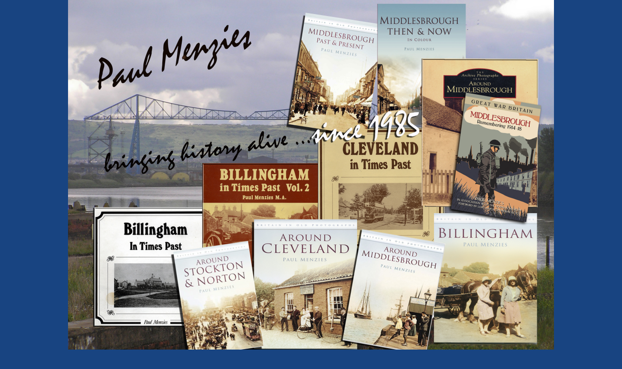

--- FILE ---
content_type: text/html
request_url: http://paulmenzies.co.uk/Footer.html
body_size: 1464
content:
<!DOCTYPE HTML PUBLIC "-//W3C//DTD HTML 4.01 Transitional//EN">
<html>
<head>
<title>Paul Menzies</title>
<meta name="description" content="Tel: 07962 179 708. A well-established author with sales of over ninety thousand books, Paul Menzies has worked to inspire a renaissance of interest in the history and heritage of the North East of England, for more than thirty years.">
<meta name="keywords" content="Paul Menzies, Author Paul Menzies, North East, Stockton, Cleveland, Middlesbrough">
<meta http-equiv="content-type" content="text/html; charset=ISO-8859-1">
<meta name="generator" content="Web Page Maker">
<style type="text/css">
/*----------Text Styles----------*/
.ws6 {font-size: 8px;}
.ws7 {font-size: 9.3px;}
.ws8 {font-size: 11px;}
.ws9 {font-size: 12px;}
.ws10 {font-size: 13px;}
.ws11 {font-size: 15px;}
.ws12 {font-size: 16px;}
.ws14 {font-size: 19px;}
.ws16 {font-size: 21px;}
.ws18 {font-size: 24px;}
.ws20 {font-size: 27px;}
.ws22 {font-size: 29px;}
.ws24 {font-size: 32px;}
.ws26 {font-size: 35px;}
.ws28 {font-size: 37px;}
.ws36 {font-size: 48px;}
.ws48 {font-size: 64px;}
.ws72 {font-size: 96px;}
.wpmd {font-size: 13px;font-family: Arial,Helvetica,Sans-Serif;font-style: normal;font-weight: normal;}
/*----------Para Styles----------*/
DIV,UL,OL /* Left */
{
 margin-top: 0px;
 margin-bottom: 0px;
}
</style>

<style type="text/css">
a.White:link{color:#FFFFFF;text-decoration: none;}
a.White:visited{color:#FFFFFF;text-decoration: none;}
a.White:hover{color:#333333;text-decoration: none;}
a.White:active{color:#FFFFFF;text-decoration: none;}
a.Grey:link{color:#808080;}
a.Grey:visited{color:#808080;}
a.Grey:hover{color:#808080;}
a.Grey:active{color:#808080;}
a.Red:link{color:#FF0000;text-decoration: none;}
a.Red:visited{color:#FF0000;text-decoration: none;}
a.Red:hover{color:#969696;text-decoration: none;}
a.Red:active{color:#FF0000;text-decoration: none;}
a.WhiteRed:link{color:#FFFFFF;text-decoration: none;}
a.WhiteRed:visited{color:#FFFFFF;text-decoration: none;}
a.WhiteRed:hover{color:#FF0000;text-decoration: none;}
a.WhiteRed:active{color:#FFFFFF;text-decoration: none;}
</style>

<style type="text/css">
div#container
{
	position:relative;
	width: 1000px;
	margin-top: 0px;
	margin-left: auto;
	margin-right: auto;
	text-align:left; 
}
body {text-align:center;margin:0}
</style>

</head>
<body bgColor="#184481">
<div id="container">
<div id="image1" style="position:absolute; overflow:hidden; left:0px; top:0px; width:1000px; height:748px; z-index:0"><a href="http://www.amazon.co.uk/Paul-Menzies/e/B0034Q4SEG/ref=ntt_dp_epwbk_0" title="Find these books on Amazon" target="_blank"><img src="images/Paul Menzies 1984-2015a.png" alt="" title="" border=0 width=1000 height=748></a></div>

<div id="shape1" style="position:absolute; overflow:hidden; left:0px; top:746px; width:1000px; height:101px; z-index:1"><img border=0 width="100%" height="100%" alt="" src="images/shape848033687.png"></div>

<div id="text1" style="position:absolute; overflow:hidden; left:20px; top:813px; width:558px; height:33px; z-index:2">
<div class="wpmd">
<div align=center><font color="#FFFFFF" face="Tahoma" class="ws12"><B>Tel: 07962 179 708 (mobile) - Email: </B></font><font face="Tahoma" class="ws12"><B><a href="mailto:paul@paulmenzies.co.uk" title="" class="WhiteRed">paul@paulmenzies.co.uk</a></B></font></div>
</div></div>

<div id="image2" style="position:absolute; overflow:hidden; left:50px; top:757px; width:125px; height:42px; z-index:3"><a href="https://www.facebook.com/paul.menzies.35?ref=ts&fref=ts" target="_blank"><img src="images/facebook-logo.jpg" alt="" title="" border=0 width=123 height=40 style="border:#FFFFFF 1px solid"></a></div>

</div>

</body>
</html>
